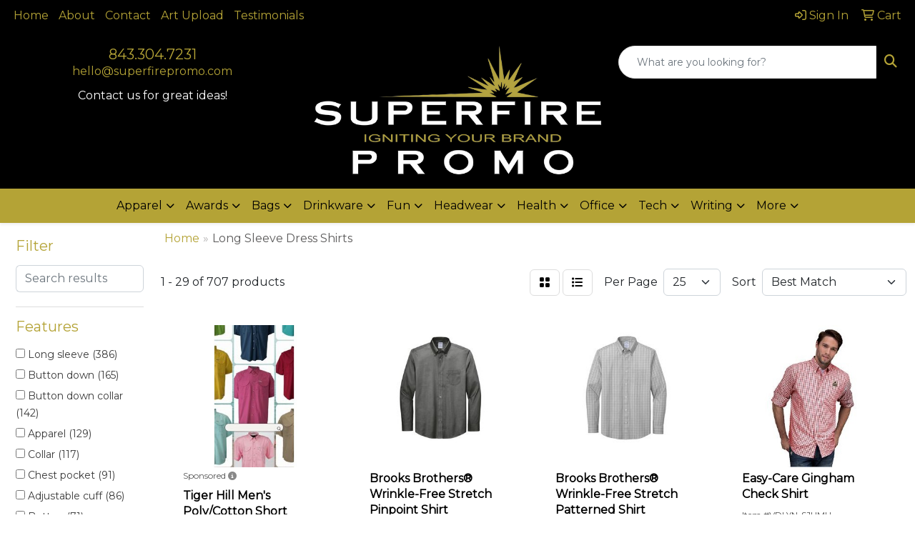

--- FILE ---
content_type: text/html
request_url: https://www.superfirepromo.com/ws/ws.dll/StartSrch?UID=263224&WENavID=20476103
body_size: 14057
content:
<!DOCTYPE html>
<html lang="en"><head>
<meta charset="utf-8">
<meta http-equiv="X-UA-Compatible" content="IE=edge">
<meta name="viewport" content="width=device-width, initial-scale=1">
<!-- The above 3 meta tags *must* come first in the head; any other head content must come *after* these tags -->


<link href="/distsite/styles/8/css/bootstrap.min.css" rel="stylesheet" />
<link href="https://fonts.googleapis.com/css?family=Open+Sans:400,600|Oswald:400,600" rel="stylesheet">
<link href="/distsite/styles/8/css/owl.carousel.min.css" rel="stylesheet">
<link href="/distsite/styles/8/css/nouislider.css" rel="stylesheet">
<!--<link href="/distsite/styles/8/css/menu.css" rel="stylesheet"/>-->
<link href="/distsite/styles/8/css/flexslider.css" rel="stylesheet">
<link href="/distsite/styles/8/css/all.min.css" rel="stylesheet">
<link href="/distsite/styles/8/css/slick/slick.css" rel="stylesheet"/>
<link href="/distsite/styles/8/css/lightbox/lightbox.css" rel="stylesheet"  />
<link href="/distsite/styles/8/css/yamm.css" rel="stylesheet" />
<!-- Custom styles for this theme -->
<link href="/we/we.dll/StyleSheet?UN=263224&Type=WETheme&TS=C45242.4440162037" rel="stylesheet">
<!-- Custom styles for this theme -->
<link href="/we/we.dll/StyleSheet?UN=263224&Type=WETheme-PS&TS=C45242.4440162037" rel="stylesheet">


<!-- HTML5 shim and Respond.js for IE8 support of HTML5 elements and media queries -->
<!--[if lt IE 9]>
      <script src="https://oss.maxcdn.com/html5shiv/3.7.3/html5shiv.min.js"></script>
      <script src="https://oss.maxcdn.com/respond/1.4.2/respond.min.js"></script>
    <![endif]-->

</head>

<body style="background:#fff;">


  <!-- Slide-Out Menu -->
  <div id="filter-menu" class="filter-menu">
    <button id="close-menu" class="btn-close"></button>
    <div class="menu-content">
      
<aside class="filter-sidebar">



<div class="filter-section first">
	<h2>Filter</h2>
	 <div class="input-group mb-3">
	 <input type="text" style="border-right:0;" placeholder="Search results" class="form-control text-search-within-results" name="SearchWithinResults" value="" maxlength="100" onkeyup="HandleTextFilter(event);">
	  <label class="input-group-text" style="background-color:#fff;"><a  style="display:none;" href="javascript:void(0);" class="remove-filter" data-toggle="tooltip" title="Clear" onclick="ClearTextFilter();"><i class="far fa-times" aria-hidden="true"></i> <span class="fa-sr-only">x</span></a></label>
	</div>
</div>

<a href="javascript:void(0);" class="clear-filters"  style="display:none;" onclick="ClearDrillDown();">Clear all filters</a>

<div class="filter-section"  style="display:none;">
	<h2>Categories</h2>

	<div class="filter-list">

	 

		<!-- wrapper for more filters -->
        <div class="show-filter">

		</div><!-- showfilters -->

	</div>

		<a href="#" class="show-more"  style="display:none;" >Show more</a>
</div>


<div class="filter-section" >
	<h2>Features</h2>

		<div class="filter-list">

	  		<div class="checkbox"><label><input class="filtercheckbox" type="checkbox" name="2|Long sleeve" ><span> Long sleeve (386)</span></label></div><div class="checkbox"><label><input class="filtercheckbox" type="checkbox" name="2|Button down" ><span> Button down (165)</span></label></div><div class="checkbox"><label><input class="filtercheckbox" type="checkbox" name="2|Button down collar" ><span> Button down collar (142)</span></label></div><div class="checkbox"><label><input class="filtercheckbox" type="checkbox" name="2|Apparel" ><span> Apparel (129)</span></label></div><div class="checkbox"><label><input class="filtercheckbox" type="checkbox" name="2|Collar" ><span> Collar (117)</span></label></div><div class="checkbox"><label><input class="filtercheckbox" type="checkbox" name="2|Chest pocket" ><span> Chest pocket (91)</span></label></div><div class="checkbox"><label><input class="filtercheckbox" type="checkbox" name="2|Adjustable cuff" ><span> Adjustable cuff (86)</span></label></div><div class="checkbox"><label><input class="filtercheckbox" type="checkbox" name="2|Button" ><span> Button (71)</span></label></div><div class="checkbox"><label><input class="filtercheckbox" type="checkbox" name="2|Wrinkle resistant" ><span> Wrinkle resistant (69)</span></label></div><div class="checkbox"><label><input class="filtercheckbox" type="checkbox" name="2|Shirt" ><span> Shirt (67)</span></label></div><div class="show-filter"><div class="checkbox"><label><input class="filtercheckbox" type="checkbox" name="2|Button front" ><span> Button front (66)</span></label></div><div class="checkbox"><label><input class="filtercheckbox" type="checkbox" name="2|Left chest pocket" ><span> Left chest pocket (64)</span></label></div><div class="checkbox"><label><input class="filtercheckbox" type="checkbox" name="2|Cotton" ><span> Cotton (61)</span></label></div><div class="checkbox"><label><input class="filtercheckbox" type="checkbox" name="2|Mens" ><span> Mens (59)</span></label></div><div class="checkbox"><label><input class="filtercheckbox" type="checkbox" name="2|Business" ><span> Business (58)</span></label></div><div class="checkbox"><label><input class="filtercheckbox" type="checkbox" name="2|Polyester" ><span> Polyester (57)</span></label></div><div class="checkbox"><label><input class="filtercheckbox" type="checkbox" name="2|Breathable" ><span> Breathable (49)</span></label></div><div class="checkbox"><label><input class="filtercheckbox" type="checkbox" name="2|Lightweight" ><span> Lightweight (45)</span></label></div><div class="checkbox"><label><input class="filtercheckbox" type="checkbox" name="2|Attire" ><span> Attire (44)</span></label></div><div class="checkbox"><label><input class="filtercheckbox" type="checkbox" name="2|Button-down collar" ><span> Button-down collar (44)</span></label></div><div class="checkbox"><label><input class="filtercheckbox" type="checkbox" name="2|Casual" ><span> Casual (44)</span></label></div><div class="checkbox"><label><input class="filtercheckbox" type="checkbox" name="2|Blank" ><span> Blank (40)</span></label></div><div class="checkbox"><label><input class="filtercheckbox" type="checkbox" name="2|Button-down" ><span> Button-down (39)</span></label></div><div class="checkbox"><label><input class="filtercheckbox" type="checkbox" name="2|Dress" ><span> Dress (38)</span></label></div><div class="checkbox"><label><input class="filtercheckbox" type="checkbox" name="2|Dress shirt" ><span> Dress shirt (37)</span></label></div><div class="checkbox"><label><input class="filtercheckbox" type="checkbox" name="2|Flame resistant" ><span> Flame resistant (37)</span></label></div><div class="checkbox"><label><input class="filtercheckbox" type="checkbox" name="2|Button down front" ><span> Button down front (36)</span></label></div><div class="checkbox"><label><input class="filtercheckbox" type="checkbox" name="2|12% nylon" ><span> 12% nylon (33)</span></label></div><div class="checkbox"><label><input class="filtercheckbox" type="checkbox" name="2|88% cotton" ><span> 88% cotton (33)</span></label></div><div class="checkbox"><label><input class="filtercheckbox" type="checkbox" name="2|Short sleeve" ><span> Short sleeve (32)</span></label></div><div class="checkbox"><label><input class="filtercheckbox" type="checkbox" name="2|Moisture wicking" ><span> Moisture wicking (31)</span></label></div><div class="checkbox"><label><input class="filtercheckbox" type="checkbox" name="2|Easy care" ><span> Easy care (30)</span></label></div><div class="checkbox"><label><input class="filtercheckbox" type="checkbox" name="2|Men's" ><span> Men's (29)</span></label></div><div class="checkbox"><label><input class="filtercheckbox" type="checkbox" name="2|Button cuff" ><span> Button cuff (28)</span></label></div><div class="checkbox"><label><input class="filtercheckbox" type="checkbox" name="2|Clothing" ><span> Clothing (28)</span></label></div><div class="checkbox"><label><input class="filtercheckbox" type="checkbox" name="2|Pocket" ><span> Pocket (28)</span></label></div><div class="checkbox"><label><input class="filtercheckbox" type="checkbox" name="2|Soft" ><span> Soft (28)</span></label></div><div class="checkbox"><label><input class="filtercheckbox" type="checkbox" name="2|Work shirt" ><span> Work shirt (28)</span></label></div><div class="checkbox"><label><input class="filtercheckbox" type="checkbox" name="2|Garment" ><span> Garment (27)</span></label></div><div class="checkbox"><label><input class="filtercheckbox" type="checkbox" name="2|Lady" ><span> Lady (27)</span></label></div><div class="checkbox"><label><input class="filtercheckbox" type="checkbox" name="2|Adult" ><span> Adult (26)</span></label></div><div class="checkbox"><label><input class="filtercheckbox" type="checkbox" name="2|Stretch" ><span> Stretch (26)</span></label></div><div class="checkbox"><label><input class="filtercheckbox" type="checkbox" name="2|Women" ><span> Women (26)</span></label></div><div class="checkbox"><label><input class="filtercheckbox" type="checkbox" name="2|Clothes" ><span> Clothes (25)</span></label></div><div class="checkbox"><label><input class="filtercheckbox" type="checkbox" name="2|Cuffs" ><span> Cuffs (25)</span></label></div><div class="checkbox"><label><input class="filtercheckbox" type="checkbox" name="2|65% polyester" ><span> 65% polyester (24)</span></label></div><div class="checkbox"><label><input class="filtercheckbox" type="checkbox" name="2|Outdoor" ><span> Outdoor (24)</span></label></div><div class="checkbox"><label><input class="filtercheckbox" type="checkbox" name="2|Work" ><span> Work (24)</span></label></div><div class="checkbox"><label><input class="filtercheckbox" type="checkbox" name="2|40% polyester" ><span> 40% polyester (23)</span></label></div><div class="checkbox"><label><input class="filtercheckbox" type="checkbox" name="2|Full cut" ><span> Full cut (23)</span></label></div></div>

			<!-- wrapper for more filters -->
			<div class="show-filter">

			</div><!-- showfilters -->
 		</div>
		<a href="#" class="show-more"  >Show more</a>


</div>


<div class="filter-section" >
	<h2>Colors</h2>

		<div class="filter-list">

		  	<div class="checkbox"><label><input class="filtercheckbox" type="checkbox" name="1|White" ><span> White (279)</span></label></div><div class="checkbox"><label><input class="filtercheckbox" type="checkbox" name="1|Black" ><span> Black (238)</span></label></div><div class="checkbox"><label><input class="filtercheckbox" type="checkbox" name="1|Navy blue" ><span> Navy blue (160)</span></label></div><div class="checkbox"><label><input class="filtercheckbox" type="checkbox" name="1|Light blue" ><span> Light blue (111)</span></label></div><div class="checkbox"><label><input class="filtercheckbox" type="checkbox" name="1|Red" ><span> Red (102)</span></label></div><div class="checkbox"><label><input class="filtercheckbox" type="checkbox" name="1|Gray" ><span> Gray (98)</span></label></div><div class="checkbox"><label><input class="filtercheckbox" type="checkbox" name="1|Blue" ><span> Blue (86)</span></label></div><div class="checkbox"><label><input class="filtercheckbox" type="checkbox" name="1|Royal blue" ><span> Royal blue (56)</span></label></div><div class="checkbox"><label><input class="filtercheckbox" type="checkbox" name="1|French blue" ><span> French blue (54)</span></label></div><div class="checkbox"><label><input class="filtercheckbox" type="checkbox" name="1|Pink" ><span> Pink (52)</span></label></div><div class="show-filter"><div class="checkbox"><label><input class="filtercheckbox" type="checkbox" name="1|Green" ><span> Green (44)</span></label></div><div class="checkbox"><label><input class="filtercheckbox" type="checkbox" name="1|Yellow" ><span> Yellow (44)</span></label></div><div class="checkbox"><label><input class="filtercheckbox" type="checkbox" name="1|Purple" ><span> Purple (40)</span></label></div><div class="checkbox"><label><input class="filtercheckbox" type="checkbox" name="1|Burgundy red" ><span> Burgundy red (37)</span></label></div><div class="checkbox"><label><input class="filtercheckbox" type="checkbox" name="1|Khaki beige" ><span> Khaki beige (32)</span></label></div><div class="checkbox"><label><input class="filtercheckbox" type="checkbox" name="1|Charcoal gray" ><span> Charcoal gray (28)</span></label></div><div class="checkbox"><label><input class="filtercheckbox" type="checkbox" name="1|Khaki tan" ><span> Khaki tan (28)</span></label></div><div class="checkbox"><label><input class="filtercheckbox" type="checkbox" name="1|Orange" ><span> Orange (28)</span></label></div><div class="checkbox"><label><input class="filtercheckbox" type="checkbox" name="1|Brown" ><span> Brown (25)</span></label></div><div class="checkbox"><label><input class="filtercheckbox" type="checkbox" name="1|Tan" ><span> Tan (23)</span></label></div><div class="checkbox"><label><input class="filtercheckbox" type="checkbox" name="1|Dark blue" ><span> Dark blue (19)</span></label></div><div class="checkbox"><label><input class="filtercheckbox" type="checkbox" name="1|Graphite gray" ><span> Graphite gray (19)</span></label></div><div class="checkbox"><label><input class="filtercheckbox" type="checkbox" name="1|Dark green" ><span> Dark green (18)</span></label></div><div class="checkbox"><label><input class="filtercheckbox" type="checkbox" name="1|Deep black" ><span> Deep black (18)</span></label></div><div class="checkbox"><label><input class="filtercheckbox" type="checkbox" name="1|Hunter green" ><span> Hunter green (18)</span></label></div><div class="checkbox"><label><input class="filtercheckbox" type="checkbox" name="1|Stone beige" ><span> Stone beige (18)</span></label></div><div class="checkbox"><label><input class="filtercheckbox" type="checkbox" name="1|Navy" ><span> Navy (17)</span></label></div><div class="checkbox"><label><input class="filtercheckbox" type="checkbox" name="1|Sky blue" ><span> Sky blue (17)</span></label></div><div class="checkbox"><label><input class="filtercheckbox" type="checkbox" name="1|Ultramarine blue" ><span> Ultramarine blue (17)</span></label></div><div class="checkbox"><label><input class="filtercheckbox" type="checkbox" name="1|Khaki" ><span> Khaki (16)</span></label></div><div class="checkbox"><label><input class="filtercheckbox" type="checkbox" name="1|Burnt orange" ><span> Burnt orange (15)</span></label></div><div class="checkbox"><label><input class="filtercheckbox" type="checkbox" name="1|Faded blue" ><span> Faded blue (15)</span></label></div><div class="checkbox"><label><input class="filtercheckbox" type="checkbox" name="1|Gusty gray" ><span> Gusty gray (15)</span></label></div><div class="checkbox"><label><input class="filtercheckbox" type="checkbox" name="1|Teal green" ><span> Teal green (15)</span></label></div><div class="checkbox"><label><input class="filtercheckbox" type="checkbox" name="1|Cobalt blue" ><span> Cobalt blue (14)</span></label></div><div class="checkbox"><label><input class="filtercheckbox" type="checkbox" name="1|Light gray" ><span> Light gray (14)</span></label></div><div class="checkbox"><label><input class="filtercheckbox" type="checkbox" name="1|Wine red" ><span> Wine red (14)</span></label></div><div class="checkbox"><label><input class="filtercheckbox" type="checkbox" name="1|Beige" ><span> Beige (13)</span></label></div><div class="checkbox"><label><input class="filtercheckbox" type="checkbox" name="1|Dark gray" ><span> Dark gray (13)</span></label></div><div class="checkbox"><label><input class="filtercheckbox" type="checkbox" name="1|Maize yellow" ><span> Maize yellow (13)</span></label></div><div class="checkbox"><label><input class="filtercheckbox" type="checkbox" name="1|Strong blue" ><span> Strong blue (13)</span></label></div><div class="checkbox"><label><input class="filtercheckbox" type="checkbox" name="1|Various" ><span> Various (13)</span></label></div><div class="checkbox"><label><input class="filtercheckbox" type="checkbox" name="1|Oxford blue" ><span> Oxford blue (12)</span></label></div><div class="checkbox"><label><input class="filtercheckbox" type="checkbox" name="1|Deep blue" ><span> Deep blue (11)</span></label></div><div class="checkbox"><label><input class="filtercheckbox" type="checkbox" name="1|Ink blue" ><span> Ink blue (11)</span></label></div><div class="checkbox"><label><input class="filtercheckbox" type="checkbox" name="1|Light pink" ><span> Light pink (11)</span></label></div><div class="checkbox"><label><input class="filtercheckbox" type="checkbox" name="1|Rich red" ><span> Rich red (11)</span></label></div><div class="checkbox"><label><input class="filtercheckbox" type="checkbox" name="1|True navy blue" ><span> True navy blue (11)</span></label></div><div class="checkbox"><label><input class="filtercheckbox" type="checkbox" name="1|Chambray blue" ><span> Chambray blue (10)</span></label></div><div class="checkbox"><label><input class="filtercheckbox" type="checkbox" name="1|Clover green" ><span> Clover green (10)</span></label></div></div>


			<!-- wrapper for more filters -->
			<div class="show-filter">

			</div><!-- showfilters -->

		  </div>

		<a href="#" class="show-more"  >Show more</a>
</div>


<div class="filter-section"  >
	<h2>Price Range</h2>
	<div class="filter-price-wrap">
		<div class="filter-price-inner">
			<div class="input-group">
				<span class="input-group-text input-group-text-white">$</span>
				<input type="text" class="form-control form-control-sm filter-min-prices" name="min-prices" value="" placeholder="Min" onkeyup="HandlePriceFilter(event);">
			</div>
			<div class="input-group">
				<span class="input-group-text input-group-text-white">$</span>
				<input type="text" class="form-control form-control-sm filter-max-prices" name="max-prices" value="" placeholder="Max" onkeyup="HandlePriceFilter(event);">
			</div>
		</div>
		<a href="javascript:void(0)" onclick="SetPriceFilter();" ><i class="fa-solid fa-chevron-right"></i></a>
	</div>
</div>

<div class="filter-section"   >
	<h2>Quantity</h2>
	<div class="filter-price-wrap mb-2">
		<input type="text" class="form-control form-control-sm filter-quantity" value="" placeholder="Qty" onkeyup="HandleQuantityFilter(event);">
		<a href="javascript:void(0)" onclick="SetQuantityFilter();"><i class="fa-solid fa-chevron-right"></i></a>
	</div>
</div>




	</aside>

    </div>
</div>




	<div class="container-fluid">
		<div class="row">

			<div class="col-md-3 col-lg-2">
        <div class="d-none d-md-block">
          <div id="desktop-filter">
            
<aside class="filter-sidebar">



<div class="filter-section first">
	<h2>Filter</h2>
	 <div class="input-group mb-3">
	 <input type="text" style="border-right:0;" placeholder="Search results" class="form-control text-search-within-results" name="SearchWithinResults" value="" maxlength="100" onkeyup="HandleTextFilter(event);">
	  <label class="input-group-text" style="background-color:#fff;"><a  style="display:none;" href="javascript:void(0);" class="remove-filter" data-toggle="tooltip" title="Clear" onclick="ClearTextFilter();"><i class="far fa-times" aria-hidden="true"></i> <span class="fa-sr-only">x</span></a></label>
	</div>
</div>

<a href="javascript:void(0);" class="clear-filters"  style="display:none;" onclick="ClearDrillDown();">Clear all filters</a>

<div class="filter-section"  style="display:none;">
	<h2>Categories</h2>

	<div class="filter-list">

	 

		<!-- wrapper for more filters -->
        <div class="show-filter">

		</div><!-- showfilters -->

	</div>

		<a href="#" class="show-more"  style="display:none;" >Show more</a>
</div>


<div class="filter-section" >
	<h2>Features</h2>

		<div class="filter-list">

	  		<div class="checkbox"><label><input class="filtercheckbox" type="checkbox" name="2|Long sleeve" ><span> Long sleeve (386)</span></label></div><div class="checkbox"><label><input class="filtercheckbox" type="checkbox" name="2|Button down" ><span> Button down (165)</span></label></div><div class="checkbox"><label><input class="filtercheckbox" type="checkbox" name="2|Button down collar" ><span> Button down collar (142)</span></label></div><div class="checkbox"><label><input class="filtercheckbox" type="checkbox" name="2|Apparel" ><span> Apparel (129)</span></label></div><div class="checkbox"><label><input class="filtercheckbox" type="checkbox" name="2|Collar" ><span> Collar (117)</span></label></div><div class="checkbox"><label><input class="filtercheckbox" type="checkbox" name="2|Chest pocket" ><span> Chest pocket (91)</span></label></div><div class="checkbox"><label><input class="filtercheckbox" type="checkbox" name="2|Adjustable cuff" ><span> Adjustable cuff (86)</span></label></div><div class="checkbox"><label><input class="filtercheckbox" type="checkbox" name="2|Button" ><span> Button (71)</span></label></div><div class="checkbox"><label><input class="filtercheckbox" type="checkbox" name="2|Wrinkle resistant" ><span> Wrinkle resistant (69)</span></label></div><div class="checkbox"><label><input class="filtercheckbox" type="checkbox" name="2|Shirt" ><span> Shirt (67)</span></label></div><div class="show-filter"><div class="checkbox"><label><input class="filtercheckbox" type="checkbox" name="2|Button front" ><span> Button front (66)</span></label></div><div class="checkbox"><label><input class="filtercheckbox" type="checkbox" name="2|Left chest pocket" ><span> Left chest pocket (64)</span></label></div><div class="checkbox"><label><input class="filtercheckbox" type="checkbox" name="2|Cotton" ><span> Cotton (61)</span></label></div><div class="checkbox"><label><input class="filtercheckbox" type="checkbox" name="2|Mens" ><span> Mens (59)</span></label></div><div class="checkbox"><label><input class="filtercheckbox" type="checkbox" name="2|Business" ><span> Business (58)</span></label></div><div class="checkbox"><label><input class="filtercheckbox" type="checkbox" name="2|Polyester" ><span> Polyester (57)</span></label></div><div class="checkbox"><label><input class="filtercheckbox" type="checkbox" name="2|Breathable" ><span> Breathable (49)</span></label></div><div class="checkbox"><label><input class="filtercheckbox" type="checkbox" name="2|Lightweight" ><span> Lightweight (45)</span></label></div><div class="checkbox"><label><input class="filtercheckbox" type="checkbox" name="2|Attire" ><span> Attire (44)</span></label></div><div class="checkbox"><label><input class="filtercheckbox" type="checkbox" name="2|Button-down collar" ><span> Button-down collar (44)</span></label></div><div class="checkbox"><label><input class="filtercheckbox" type="checkbox" name="2|Casual" ><span> Casual (44)</span></label></div><div class="checkbox"><label><input class="filtercheckbox" type="checkbox" name="2|Blank" ><span> Blank (40)</span></label></div><div class="checkbox"><label><input class="filtercheckbox" type="checkbox" name="2|Button-down" ><span> Button-down (39)</span></label></div><div class="checkbox"><label><input class="filtercheckbox" type="checkbox" name="2|Dress" ><span> Dress (38)</span></label></div><div class="checkbox"><label><input class="filtercheckbox" type="checkbox" name="2|Dress shirt" ><span> Dress shirt (37)</span></label></div><div class="checkbox"><label><input class="filtercheckbox" type="checkbox" name="2|Flame resistant" ><span> Flame resistant (37)</span></label></div><div class="checkbox"><label><input class="filtercheckbox" type="checkbox" name="2|Button down front" ><span> Button down front (36)</span></label></div><div class="checkbox"><label><input class="filtercheckbox" type="checkbox" name="2|12% nylon" ><span> 12% nylon (33)</span></label></div><div class="checkbox"><label><input class="filtercheckbox" type="checkbox" name="2|88% cotton" ><span> 88% cotton (33)</span></label></div><div class="checkbox"><label><input class="filtercheckbox" type="checkbox" name="2|Short sleeve" ><span> Short sleeve (32)</span></label></div><div class="checkbox"><label><input class="filtercheckbox" type="checkbox" name="2|Moisture wicking" ><span> Moisture wicking (31)</span></label></div><div class="checkbox"><label><input class="filtercheckbox" type="checkbox" name="2|Easy care" ><span> Easy care (30)</span></label></div><div class="checkbox"><label><input class="filtercheckbox" type="checkbox" name="2|Men's" ><span> Men's (29)</span></label></div><div class="checkbox"><label><input class="filtercheckbox" type="checkbox" name="2|Button cuff" ><span> Button cuff (28)</span></label></div><div class="checkbox"><label><input class="filtercheckbox" type="checkbox" name="2|Clothing" ><span> Clothing (28)</span></label></div><div class="checkbox"><label><input class="filtercheckbox" type="checkbox" name="2|Pocket" ><span> Pocket (28)</span></label></div><div class="checkbox"><label><input class="filtercheckbox" type="checkbox" name="2|Soft" ><span> Soft (28)</span></label></div><div class="checkbox"><label><input class="filtercheckbox" type="checkbox" name="2|Work shirt" ><span> Work shirt (28)</span></label></div><div class="checkbox"><label><input class="filtercheckbox" type="checkbox" name="2|Garment" ><span> Garment (27)</span></label></div><div class="checkbox"><label><input class="filtercheckbox" type="checkbox" name="2|Lady" ><span> Lady (27)</span></label></div><div class="checkbox"><label><input class="filtercheckbox" type="checkbox" name="2|Adult" ><span> Adult (26)</span></label></div><div class="checkbox"><label><input class="filtercheckbox" type="checkbox" name="2|Stretch" ><span> Stretch (26)</span></label></div><div class="checkbox"><label><input class="filtercheckbox" type="checkbox" name="2|Women" ><span> Women (26)</span></label></div><div class="checkbox"><label><input class="filtercheckbox" type="checkbox" name="2|Clothes" ><span> Clothes (25)</span></label></div><div class="checkbox"><label><input class="filtercheckbox" type="checkbox" name="2|Cuffs" ><span> Cuffs (25)</span></label></div><div class="checkbox"><label><input class="filtercheckbox" type="checkbox" name="2|65% polyester" ><span> 65% polyester (24)</span></label></div><div class="checkbox"><label><input class="filtercheckbox" type="checkbox" name="2|Outdoor" ><span> Outdoor (24)</span></label></div><div class="checkbox"><label><input class="filtercheckbox" type="checkbox" name="2|Work" ><span> Work (24)</span></label></div><div class="checkbox"><label><input class="filtercheckbox" type="checkbox" name="2|40% polyester" ><span> 40% polyester (23)</span></label></div><div class="checkbox"><label><input class="filtercheckbox" type="checkbox" name="2|Full cut" ><span> Full cut (23)</span></label></div></div>

			<!-- wrapper for more filters -->
			<div class="show-filter">

			</div><!-- showfilters -->
 		</div>
		<a href="#" class="show-more"  >Show more</a>


</div>


<div class="filter-section" >
	<h2>Colors</h2>

		<div class="filter-list">

		  	<div class="checkbox"><label><input class="filtercheckbox" type="checkbox" name="1|White" ><span> White (279)</span></label></div><div class="checkbox"><label><input class="filtercheckbox" type="checkbox" name="1|Black" ><span> Black (238)</span></label></div><div class="checkbox"><label><input class="filtercheckbox" type="checkbox" name="1|Navy blue" ><span> Navy blue (160)</span></label></div><div class="checkbox"><label><input class="filtercheckbox" type="checkbox" name="1|Light blue" ><span> Light blue (111)</span></label></div><div class="checkbox"><label><input class="filtercheckbox" type="checkbox" name="1|Red" ><span> Red (102)</span></label></div><div class="checkbox"><label><input class="filtercheckbox" type="checkbox" name="1|Gray" ><span> Gray (98)</span></label></div><div class="checkbox"><label><input class="filtercheckbox" type="checkbox" name="1|Blue" ><span> Blue (86)</span></label></div><div class="checkbox"><label><input class="filtercheckbox" type="checkbox" name="1|Royal blue" ><span> Royal blue (56)</span></label></div><div class="checkbox"><label><input class="filtercheckbox" type="checkbox" name="1|French blue" ><span> French blue (54)</span></label></div><div class="checkbox"><label><input class="filtercheckbox" type="checkbox" name="1|Pink" ><span> Pink (52)</span></label></div><div class="show-filter"><div class="checkbox"><label><input class="filtercheckbox" type="checkbox" name="1|Green" ><span> Green (44)</span></label></div><div class="checkbox"><label><input class="filtercheckbox" type="checkbox" name="1|Yellow" ><span> Yellow (44)</span></label></div><div class="checkbox"><label><input class="filtercheckbox" type="checkbox" name="1|Purple" ><span> Purple (40)</span></label></div><div class="checkbox"><label><input class="filtercheckbox" type="checkbox" name="1|Burgundy red" ><span> Burgundy red (37)</span></label></div><div class="checkbox"><label><input class="filtercheckbox" type="checkbox" name="1|Khaki beige" ><span> Khaki beige (32)</span></label></div><div class="checkbox"><label><input class="filtercheckbox" type="checkbox" name="1|Charcoal gray" ><span> Charcoal gray (28)</span></label></div><div class="checkbox"><label><input class="filtercheckbox" type="checkbox" name="1|Khaki tan" ><span> Khaki tan (28)</span></label></div><div class="checkbox"><label><input class="filtercheckbox" type="checkbox" name="1|Orange" ><span> Orange (28)</span></label></div><div class="checkbox"><label><input class="filtercheckbox" type="checkbox" name="1|Brown" ><span> Brown (25)</span></label></div><div class="checkbox"><label><input class="filtercheckbox" type="checkbox" name="1|Tan" ><span> Tan (23)</span></label></div><div class="checkbox"><label><input class="filtercheckbox" type="checkbox" name="1|Dark blue" ><span> Dark blue (19)</span></label></div><div class="checkbox"><label><input class="filtercheckbox" type="checkbox" name="1|Graphite gray" ><span> Graphite gray (19)</span></label></div><div class="checkbox"><label><input class="filtercheckbox" type="checkbox" name="1|Dark green" ><span> Dark green (18)</span></label></div><div class="checkbox"><label><input class="filtercheckbox" type="checkbox" name="1|Deep black" ><span> Deep black (18)</span></label></div><div class="checkbox"><label><input class="filtercheckbox" type="checkbox" name="1|Hunter green" ><span> Hunter green (18)</span></label></div><div class="checkbox"><label><input class="filtercheckbox" type="checkbox" name="1|Stone beige" ><span> Stone beige (18)</span></label></div><div class="checkbox"><label><input class="filtercheckbox" type="checkbox" name="1|Navy" ><span> Navy (17)</span></label></div><div class="checkbox"><label><input class="filtercheckbox" type="checkbox" name="1|Sky blue" ><span> Sky blue (17)</span></label></div><div class="checkbox"><label><input class="filtercheckbox" type="checkbox" name="1|Ultramarine blue" ><span> Ultramarine blue (17)</span></label></div><div class="checkbox"><label><input class="filtercheckbox" type="checkbox" name="1|Khaki" ><span> Khaki (16)</span></label></div><div class="checkbox"><label><input class="filtercheckbox" type="checkbox" name="1|Burnt orange" ><span> Burnt orange (15)</span></label></div><div class="checkbox"><label><input class="filtercheckbox" type="checkbox" name="1|Faded blue" ><span> Faded blue (15)</span></label></div><div class="checkbox"><label><input class="filtercheckbox" type="checkbox" name="1|Gusty gray" ><span> Gusty gray (15)</span></label></div><div class="checkbox"><label><input class="filtercheckbox" type="checkbox" name="1|Teal green" ><span> Teal green (15)</span></label></div><div class="checkbox"><label><input class="filtercheckbox" type="checkbox" name="1|Cobalt blue" ><span> Cobalt blue (14)</span></label></div><div class="checkbox"><label><input class="filtercheckbox" type="checkbox" name="1|Light gray" ><span> Light gray (14)</span></label></div><div class="checkbox"><label><input class="filtercheckbox" type="checkbox" name="1|Wine red" ><span> Wine red (14)</span></label></div><div class="checkbox"><label><input class="filtercheckbox" type="checkbox" name="1|Beige" ><span> Beige (13)</span></label></div><div class="checkbox"><label><input class="filtercheckbox" type="checkbox" name="1|Dark gray" ><span> Dark gray (13)</span></label></div><div class="checkbox"><label><input class="filtercheckbox" type="checkbox" name="1|Maize yellow" ><span> Maize yellow (13)</span></label></div><div class="checkbox"><label><input class="filtercheckbox" type="checkbox" name="1|Strong blue" ><span> Strong blue (13)</span></label></div><div class="checkbox"><label><input class="filtercheckbox" type="checkbox" name="1|Various" ><span> Various (13)</span></label></div><div class="checkbox"><label><input class="filtercheckbox" type="checkbox" name="1|Oxford blue" ><span> Oxford blue (12)</span></label></div><div class="checkbox"><label><input class="filtercheckbox" type="checkbox" name="1|Deep blue" ><span> Deep blue (11)</span></label></div><div class="checkbox"><label><input class="filtercheckbox" type="checkbox" name="1|Ink blue" ><span> Ink blue (11)</span></label></div><div class="checkbox"><label><input class="filtercheckbox" type="checkbox" name="1|Light pink" ><span> Light pink (11)</span></label></div><div class="checkbox"><label><input class="filtercheckbox" type="checkbox" name="1|Rich red" ><span> Rich red (11)</span></label></div><div class="checkbox"><label><input class="filtercheckbox" type="checkbox" name="1|True navy blue" ><span> True navy blue (11)</span></label></div><div class="checkbox"><label><input class="filtercheckbox" type="checkbox" name="1|Chambray blue" ><span> Chambray blue (10)</span></label></div><div class="checkbox"><label><input class="filtercheckbox" type="checkbox" name="1|Clover green" ><span> Clover green (10)</span></label></div></div>


			<!-- wrapper for more filters -->
			<div class="show-filter">

			</div><!-- showfilters -->

		  </div>

		<a href="#" class="show-more"  >Show more</a>
</div>


<div class="filter-section"  >
	<h2>Price Range</h2>
	<div class="filter-price-wrap">
		<div class="filter-price-inner">
			<div class="input-group">
				<span class="input-group-text input-group-text-white">$</span>
				<input type="text" class="form-control form-control-sm filter-min-prices" name="min-prices" value="" placeholder="Min" onkeyup="HandlePriceFilter(event);">
			</div>
			<div class="input-group">
				<span class="input-group-text input-group-text-white">$</span>
				<input type="text" class="form-control form-control-sm filter-max-prices" name="max-prices" value="" placeholder="Max" onkeyup="HandlePriceFilter(event);">
			</div>
		</div>
		<a href="javascript:void(0)" onclick="SetPriceFilter();" ><i class="fa-solid fa-chevron-right"></i></a>
	</div>
</div>

<div class="filter-section"   >
	<h2>Quantity</h2>
	<div class="filter-price-wrap mb-2">
		<input type="text" class="form-control form-control-sm filter-quantity" value="" placeholder="Qty" onkeyup="HandleQuantityFilter(event);">
		<a href="javascript:void(0)" onclick="SetQuantityFilter();"><i class="fa-solid fa-chevron-right"></i></a>
	</div>
</div>




	</aside>

          </div>
        </div>
			</div>

			<div class="col-md-9 col-lg-10">
				

				<ol class="breadcrumb"  >
              		<li><a href="https://www.superfirepromo.com" target="_top">Home</a></li>
             	 	<li class="active">Long Sleeve Dress Shirts</li>
            	</ol>




				<div id="product-list-controls">

				
						<div class="d-flex align-items-center justify-content-between">
							<div class="d-none d-md-block me-3">
								1 - 29 of  707 <span class="d-none d-lg-inline">products</span>
							</div>
					  
						  <!-- Right Aligned Controls -->
						  <div class="product-controls-right d-flex align-items-center">
       
              <button id="show-filter-button" class="btn btn-control d-block d-md-none"><i class="fa-solid fa-filter" aria-hidden="true"></i></button>

							
							<span class="me-3">
								<a href="/ws/ws.dll/StartSrch?UID=263224&WENavID=20476103&View=T&ST=260118121552967193900264673" class="btn btn-control grid" title="Change to Grid View"><i class="fa-solid fa-grid-2" aria-hidden="true"></i>  <span class="fa-sr-only">Grid</span></a>
								<a href="/ws/ws.dll/StartSrch?UID=263224&WENavID=20476103&View=L&ST=260118121552967193900264673" class="btn btn-control" title="Change to List View"><i class="fa-solid fa-list"></i> <span class="fa-sr-only">List</span></a>
							</span>
							
					  
							<!-- Number of Items Per Page -->
							<div class="me-2 d-none d-lg-block">
								<label>Per Page</label>
							</div>
							<div class="me-3 d-none d-md-block">
								<select class="form-select notranslate" onchange="GoToNewURL(this);" aria-label="Items per page">
									<option value="/ws/ws.dll/StartSrch?UID=263224&WENavID=20476103&ST=260118121552967193900264673&PPP=10" >10</option><option value="/ws/ws.dll/StartSrch?UID=263224&WENavID=20476103&ST=260118121552967193900264673&PPP=25" selected>25</option><option value="/ws/ws.dll/StartSrch?UID=263224&WENavID=20476103&ST=260118121552967193900264673&PPP=50" >50</option><option value="/ws/ws.dll/StartSrch?UID=263224&WENavID=20476103&ST=260118121552967193900264673&PPP=100" >100</option><option value="/ws/ws.dll/StartSrch?UID=263224&WENavID=20476103&ST=260118121552967193900264673&PPP=250" >250</option>
								
								</select>
							</div>
					  
							<!-- Sort By -->
							<div class="d-none d-lg-block me-2">
								<label>Sort</label>
							</div>
							<div>
								<select class="form-select" onchange="GoToNewURL(this);">
									<option value="/ws/ws.dll/StartSrch?UID=263224&WENavID=20476103&Sort=0" selected>Best Match</option><option value="/ws/ws.dll/StartSrch?UID=263224&WENavID=20476103&Sort=3">Most Popular</option><option value="/ws/ws.dll/StartSrch?UID=263224&WENavID=20476103&Sort=1">Price (Low to High)</option><option value="/ws/ws.dll/StartSrch?UID=263224&WENavID=20476103&Sort=2">Price (High to Low)</option>
								 </select>
							</div>
						  </div>
						</div>

			  </div>

				<!-- Product Results List -->
				<ul class="thumbnail-list"><li>
 <a href="https://www.superfirepromo.com/p/SDSYQ-SNPJQ/tiger-hill-mens-polycotton-short-sleeve-fishing-shirt" target="_parent" alt="Tiger Hill Men's Poly/Cotton Short Sleeve Fishing Shirt" data-adid="51693|5888672" onclick="PostAdStatToService(935888672,1);">
 <div class="pr-list-grid">
		<img class="img-responsive" src="/ws/ws.dll/QPic?SN=51693&P=935888672&I=0&PX=300" alt="Tiger Hill Men's Poly/Cotton Short Sleeve Fishing Shirt">
		<p class="pr-list-sponsored">Sponsored <span data-bs-toggle="tooltip" data-container="body" data-bs-placement="top" title="You're seeing this ad based on the product's relevance to your search query."><i class="fa fa-info-circle" aria-hidden="true"></i></span></p>
		<p class="pr-name">Tiger Hill Men's Poly/Cotton Short Sleeve Fishing Shirt</p>
		<div class="pr-meta-row">
			<div class="product-reviews"  style="display:none;">
				<div class="rating-stars">
				<i class="fa-solid fa-star-sharp" aria-hidden="true"></i><i class="fa-solid fa-star-sharp" aria-hidden="true"></i><i class="fa-solid fa-star-sharp" aria-hidden="true"></i><i class="fa-solid fa-star-sharp" aria-hidden="true"></i><i class="fa-solid fa-star-sharp" aria-hidden="true"></i>
				</div>
				<span class="rating-count">(0)</span>
			</div>
			
		</div>
		<p class="pr-number"  ><span class="notranslate">Item #SDSYQ-SNPJQ</span></p>
		<p class="pr-price"  ></p>
 </div>
 </a>
</li>
<a name="1" href="#" alt="Item 1"></a>
<li>
 <a href="https://www.superfirepromo.com/p/SJBTM-WCVXX/brooks-brothers-wrinkle-free-stretch-pinpoint-shirt" target="_parent" alt="Brooks Brothers® Wrinkle-Free Stretch Pinpoint Shirt">
 <div class="pr-list-grid">
		<img class="img-responsive" src="/ws/ws.dll/QPic?SN=50042&P=507128239&I=0&PX=300" alt="Brooks Brothers® Wrinkle-Free Stretch Pinpoint Shirt">
		<p class="pr-name">Brooks Brothers® Wrinkle-Free Stretch Pinpoint Shirt</p>
		<div class="pr-meta-row">
			<div class="product-reviews"  style="display:none;">
				<div class="rating-stars">
				<i class="fa-solid fa-star-sharp" aria-hidden="true"></i><i class="fa-solid fa-star-sharp" aria-hidden="true"></i><i class="fa-solid fa-star-sharp" aria-hidden="true"></i><i class="fa-solid fa-star-sharp" aria-hidden="true"></i><i class="fa-solid fa-star-sharp" aria-hidden="true"></i>
				</div>
				<span class="rating-count">(0)</span>
			</div>
			
		</div>
		<p class="pr-number"  ><span class="notranslate">Item #SJBTM-WCVXX</span></p>
		<p class="pr-price"  ><span class="notranslate">$71.53</span> - <span class="notranslate">$78.20</span></p>
 </div>
 </a>
</li>
<a name="2" href="#" alt="Item 2"></a>
<li>
 <a href="https://www.superfirepromo.com/p/SWWBN-WKPSQ/brooks-brothers-wrinkle-free-stretch-patterned-shirt" target="_parent" alt="Brooks Brothers® Wrinkle-Free Stretch Patterned Shirt">
 <div class="pr-list-grid">
		<img class="img-responsive" src="/ws/ws.dll/QPic?SN=50042&P=107128332&I=0&PX=300" alt="Brooks Brothers® Wrinkle-Free Stretch Patterned Shirt">
		<p class="pr-name">Brooks Brothers® Wrinkle-Free Stretch Patterned Shirt</p>
		<div class="pr-meta-row">
			<div class="product-reviews"  style="display:none;">
				<div class="rating-stars">
				<i class="fa-solid fa-star-sharp" aria-hidden="true"></i><i class="fa-solid fa-star-sharp" aria-hidden="true"></i><i class="fa-solid fa-star-sharp" aria-hidden="true"></i><i class="fa-solid fa-star-sharp" aria-hidden="true"></i><i class="fa-solid fa-star-sharp" aria-hidden="true"></i>
				</div>
				<span class="rating-count">(0)</span>
			</div>
			
		</div>
		<p class="pr-number"  ><span class="notranslate">Item #SWWBN-WKPSQ</span></p>
		<p class="pr-price"  ><span class="notranslate">$77.13</span> - <span class="notranslate">$83.80</span></p>
 </div>
 </a>
</li>
<a name="3" href="#" alt="Item 3"></a>
<li>
 <a href="https://www.superfirepromo.com/p/VDLYN-SJHMU/easy-care-gingham-check-shirt" target="_parent" alt="Easy-Care Gingham Check Shirt">
 <div class="pr-list-grid">
		<img class="img-responsive" src="/ws/ws.dll/QPic?SN=54200&P=554525376&I=0&PX=300" alt="Easy-Care Gingham Check Shirt">
		<p class="pr-name">Easy-Care Gingham Check Shirt</p>
		<div class="pr-meta-row">
			<div class="product-reviews"  style="display:none;">
				<div class="rating-stars">
				<i class="fa-solid fa-star-sharp" aria-hidden="true"></i><i class="fa-solid fa-star-sharp" aria-hidden="true"></i><i class="fa-solid fa-star-sharp" aria-hidden="true"></i><i class="fa-solid fa-star-sharp" aria-hidden="true"></i><i class="fa-solid fa-star-sharp" aria-hidden="true"></i>
				</div>
				<span class="rating-count">(0)</span>
			</div>
			
		</div>
		<p class="pr-number"  ><span class="notranslate">Item #VDLYN-SJHMU</span></p>
		<p class="pr-price"  ><span class="notranslate">$49.50</span> - <span class="notranslate">$56.50</span></p>
 </div>
 </a>
</li>
<a name="4" href="#" alt="Item 4"></a>
<li>
 <a href="https://www.superfirepromo.com/p/RPTBN-THRFS/womens-easy-care-gingham-check-shirt" target="_parent" alt="Women's Easy-Care Gingham Check Shirt">
 <div class="pr-list-grid">
		<img class="img-responsive" src="/ws/ws.dll/QPic?SN=54200&P=364969364&I=0&PX=300" alt="Women's Easy-Care Gingham Check Shirt">
		<p class="pr-name">Women's Easy-Care Gingham Check Shirt</p>
		<div class="pr-meta-row">
			<div class="product-reviews"  style="display:none;">
				<div class="rating-stars">
				<i class="fa-solid fa-star-sharp" aria-hidden="true"></i><i class="fa-solid fa-star-sharp" aria-hidden="true"></i><i class="fa-solid fa-star-sharp" aria-hidden="true"></i><i class="fa-solid fa-star-sharp" aria-hidden="true"></i><i class="fa-solid fa-star-sharp" aria-hidden="true"></i>
				</div>
				<span class="rating-count">(0)</span>
			</div>
			
		</div>
		<p class="pr-number"  ><span class="notranslate">Item #RPTBN-THRFS</span></p>
		<p class="pr-price"  ><span class="notranslate">$49.50</span> - <span class="notranslate">$56.50</span></p>
 </div>
 </a>
</li>
<a name="5" href="#" alt="Item 5"></a>
<li>
 <a href="https://www.superfirepromo.com/p/SDZPQ-URPBP/cutter--buck-stretch-oxford-stripe-mens-long-sleeve-dress-shirt" target="_parent" alt="Cutter &amp; Buck Stretch Oxford Stripe Mens Long Sleeve Dress Shirt">
 <div class="pr-list-grid">
		<img class="img-responsive" src="/ws/ws.dll/QPic?SN=65054&P=996288651&I=0&PX=300" alt="Cutter &amp; Buck Stretch Oxford Stripe Mens Long Sleeve Dress Shirt">
		<p class="pr-name">Cutter &amp; Buck Stretch Oxford Stripe Mens Long Sleeve Dress Shirt</p>
		<div class="pr-meta-row">
			<div class="product-reviews"  style="display:none;">
				<div class="rating-stars">
				<i class="fa-solid fa-star-sharp" aria-hidden="true"></i><i class="fa-solid fa-star-sharp" aria-hidden="true"></i><i class="fa-solid fa-star-sharp" aria-hidden="true"></i><i class="fa-solid fa-star-sharp" aria-hidden="true"></i><i class="fa-solid fa-star-sharp" aria-hidden="true"></i>
				</div>
				<span class="rating-count">(0)</span>
			</div>
			
		</div>
		<p class="pr-number"  ><span class="notranslate">Item #SDZPQ-URPBP</span></p>
		<p class="pr-price"  ><span class="notranslate">$100.00</span></p>
 </div>
 </a>
</li>
<a name="6" href="#" alt="Item 6"></a>
<li>
 <a href="https://www.superfirepromo.com/p/RSHKM-SDHKT/hudson-denim-shirt" target="_parent" alt="Hudson Denim Shirt">
 <div class="pr-list-grid">
		<img class="img-responsive" src="/ws/ws.dll/QPic?SN=54200&P=394969275&I=0&PX=300" alt="Hudson Denim Shirt">
		<p class="pr-name">Hudson Denim Shirt</p>
		<div class="pr-meta-row">
			<div class="product-reviews"  style="display:none;">
				<div class="rating-stars">
				<i class="fa-solid fa-star-sharp" aria-hidden="true"></i><i class="fa-solid fa-star-sharp" aria-hidden="true"></i><i class="fa-solid fa-star-sharp" aria-hidden="true"></i><i class="fa-solid fa-star-sharp" aria-hidden="true"></i><i class="fa-solid fa-star-sharp" aria-hidden="true"></i>
				</div>
				<span class="rating-count">(0)</span>
			</div>
			
		</div>
		<p class="pr-number"  ><span class="notranslate">Item #RSHKM-SDHKT</span></p>
		<p class="pr-price"  ><span class="notranslate">$60.98</span> - <span class="notranslate">$69.10</span></p>
 </div>
 </a>
</li>
<a name="7" href="#" alt="Item 7"></a>
<li>
 <a href="https://www.superfirepromo.com/p/WRJML-QGRNS/port-authority-long-sleeve-easy-care-shirt" target="_parent" alt="Port Authority® Long Sleeve Easy Care Shirt">
 <div class="pr-list-grid">
		<img class="img-responsive" src="/ws/ws.dll/QPic?SN=50042&P=591294194&I=0&PX=300" alt="Port Authority® Long Sleeve Easy Care Shirt">
		<p class="pr-name">Port Authority® Long Sleeve Easy Care Shirt</p>
		<div class="pr-meta-row">
			<div class="product-reviews"  style="display:none;">
				<div class="rating-stars">
				<i class="fa-solid fa-star-sharp" aria-hidden="true"></i><i class="fa-solid fa-star-sharp" aria-hidden="true"></i><i class="fa-solid fa-star-sharp" aria-hidden="true"></i><i class="fa-solid fa-star-sharp" aria-hidden="true"></i><i class="fa-solid fa-star-sharp" aria-hidden="true"></i>
				</div>
				<span class="rating-count">(0)</span>
			</div>
			
		</div>
		<p class="pr-number"  ><span class="notranslate">Item #WRJML-QGRNS</span></p>
		<p class="pr-price"  ><span class="notranslate">$30.16</span> - <span class="notranslate">$38.16</span></p>
 </div>
 </a>
</li>
<a name="8" href="#" alt="Item 8"></a>
<li>
 <a href="https://www.superfirepromo.com/p/SLRCN-RTJHT/johnnie-o-mens-motion-performance-quarter-zip-pullover-shirt" target="_parent" alt="Johnnie-O Men's Motion Performance Quarter-Zip Pullover Shirt">
 <div class="pr-list-grid">
		<img class="img-responsive" src="/ws/ws.dll/QPic?SN=64552&P=988258385&I=0&PX=300" alt="Johnnie-O Men's Motion Performance Quarter-Zip Pullover Shirt">
		<p class="pr-name">Johnnie-O Men's Motion Performance Quarter-Zip Pullover Shirt</p>
		<div class="pr-meta-row">
			<div class="product-reviews"  style="display:none;">
				<div class="rating-stars">
				<i class="fa-solid fa-star-sharp" aria-hidden="true"></i><i class="fa-solid fa-star-sharp" aria-hidden="true"></i><i class="fa-solid fa-star-sharp" aria-hidden="true"></i><i class="fa-solid fa-star-sharp" aria-hidden="true"></i><i class="fa-solid fa-star-sharp" aria-hidden="true"></i>
				</div>
				<span class="rating-count">(0)</span>
			</div>
			
		</div>
		<p class="pr-number"  ><span class="notranslate">Item #SLRCN-RTJHT</span></p>
		<p class="pr-price"  ><span class="notranslate">$138.00</span></p>
 </div>
 </a>
</li>
<a name="9" href="#" alt="Item 9"></a>
<li>
 <a href="https://www.superfirepromo.com/p/WKTBO-WZJNQ/port-authority-superpro-oxford-shirt." target="_parent" alt="Port Authority® SuperPro™ Oxford Shirt.">
 <div class="pr-list-grid">
		<img class="img-responsive" src="/ws/ws.dll/QPic?SN=50042&P=504554432&I=0&PX=300" alt="Port Authority® SuperPro™ Oxford Shirt.">
		<p class="pr-name">Port Authority® SuperPro™ Oxford Shirt.</p>
		<div class="pr-meta-row">
			<div class="product-reviews"  style="display:none;">
				<div class="rating-stars">
				<i class="fa-solid fa-star-sharp" aria-hidden="true"></i><i class="fa-solid fa-star-sharp" aria-hidden="true"></i><i class="fa-solid fa-star-sharp" aria-hidden="true"></i><i class="fa-solid fa-star-sharp" aria-hidden="true"></i><i class="fa-solid fa-star-sharp" aria-hidden="true"></i>
				</div>
				<span class="rating-count">(0)</span>
			</div>
			
		</div>
		<p class="pr-number"  ><span class="notranslate">Item #WKTBO-WZJNQ</span></p>
		<p class="pr-price"  ><span class="notranslate">$36.88</span> - <span class="notranslate">$44.88</span></p>
 </div>
 </a>
</li>
<a name="10" href="#" alt="Item 10"></a>
<li>
 <a href="https://www.superfirepromo.com/p/TGWRQ-SRJRO/port-authority-long-sleeve-carefree-poplin-shirt." target="_parent" alt="Port Authority® Long Sleeve Carefree Poplin Shirt.">
 <div class="pr-list-grid">
		<img class="img-responsive" src="/ws/ws.dll/QPic?SN=50042&P=585447670&I=0&PX=300" alt="Port Authority® Long Sleeve Carefree Poplin Shirt.">
		<p class="pr-name">Port Authority® Long Sleeve Carefree Poplin Shirt.</p>
		<div class="pr-meta-row">
			<div class="product-reviews"  style="display:none;">
				<div class="rating-stars">
				<i class="fa-solid fa-star-sharp" aria-hidden="true"></i><i class="fa-solid fa-star-sharp" aria-hidden="true"></i><i class="fa-solid fa-star-sharp" aria-hidden="true"></i><i class="fa-solid fa-star-sharp" aria-hidden="true"></i><i class="fa-solid fa-star-sharp" aria-hidden="true"></i>
				</div>
				<span class="rating-count">(0)</span>
			</div>
			
		</div>
		<p class="pr-number"  ><span class="notranslate">Item #TGWRQ-SRJRO</span></p>
		<p class="pr-price"  ><span class="notranslate">$29.04</span> - <span class="notranslate">$37.04</span></p>
 </div>
 </a>
</li>
<a name="11" href="#" alt="Item 11"></a>
<li>
 <a href="https://www.superfirepromo.com/p/WQNKM-TRNTW/cutter--buck-advantage-tri-blend-eco-soft-pique-long-sleeve-knitted-mens-button-up" target="_parent" alt="Cutter &amp; Buck Advantage Tri-Blend Eco Soft Pique Long Sleeve Knitted Mens Button Up">
 <div class="pr-list-grid">
		<img class="img-responsive" src="/ws/ws.dll/QPic?SN=65054&P=117974268&I=0&PX=300" alt="Cutter &amp; Buck Advantage Tri-Blend Eco Soft Pique Long Sleeve Knitted Mens Button Up">
		<p class="pr-name">Cutter &amp; Buck Advantage Tri-Blend Eco Soft Pique Long Sleeve Knitted Mens Button Up</p>
		<div class="pr-meta-row">
			<div class="product-reviews"  style="display:none;">
				<div class="rating-stars">
				<i class="fa-solid fa-star-sharp" aria-hidden="true"></i><i class="fa-solid fa-star-sharp" aria-hidden="true"></i><i class="fa-solid fa-star-sharp" aria-hidden="true"></i><i class="fa-solid fa-star-sharp" aria-hidden="true"></i><i class="fa-solid fa-star-sharp" aria-hidden="true"></i>
				</div>
				<span class="rating-count">(0)</span>
			</div>
			
		</div>
		<p class="pr-number"  ><span class="notranslate">Item #WQNKM-TRNTW</span></p>
		<p class="pr-price"  ><span class="notranslate">$90.00</span></p>
 </div>
 </a>
</li>
<a name="12" href="#" alt="Item 12"></a>
<li>
 <a href="https://www.superfirepromo.com/p/VGDHL-UFDPX/port-authority-superpro-twill-shirt." target="_parent" alt="Port Authority® SuperPro™ Twill Shirt.">
 <div class="pr-list-grid">
		<img class="img-responsive" src="/ws/ws.dll/QPic?SN=50042&P=575155159&I=0&PX=300" alt="Port Authority® SuperPro™ Twill Shirt.">
		<p class="pr-name">Port Authority® SuperPro™ Twill Shirt.</p>
		<div class="pr-meta-row">
			<div class="product-reviews"  style="display:none;">
				<div class="rating-stars">
				<i class="fa-solid fa-star-sharp" aria-hidden="true"></i><i class="fa-solid fa-star-sharp" aria-hidden="true"></i><i class="fa-solid fa-star-sharp" aria-hidden="true"></i><i class="fa-solid fa-star-sharp" aria-hidden="true"></i><i class="fa-solid fa-star-sharp" aria-hidden="true"></i>
				</div>
				<span class="rating-count">(0)</span>
			</div>
			
		</div>
		<p class="pr-number"  ><span class="notranslate">Item #VGDHL-UFDPX</span></p>
		<p class="pr-price"  ><span class="notranslate">$33.50</span> - <span class="notranslate">$41.50</span></p>
 </div>
 </a>
</li>
<a name="13" href="#" alt="Item 13"></a>
<li>
 <a href="https://www.superfirepromo.com/p/SQJDM-VKFWV/brooks-brothers-wrinkle-free-stretch-nailhead-shirt" target="_parent" alt="Brooks Brothers® Wrinkle-Free Stretch Nailhead Shirt">
 <div class="pr-list-grid">
		<img class="img-responsive" src="/ws/ws.dll/QPic?SN=50042&P=737128247&I=0&PX=300" alt="Brooks Brothers® Wrinkle-Free Stretch Nailhead Shirt">
		<p class="pr-name">Brooks Brothers® Wrinkle-Free Stretch Nailhead Shirt</p>
		<div class="pr-meta-row">
			<div class="product-reviews"  style="display:none;">
				<div class="rating-stars">
				<i class="fa-solid fa-star-sharp" aria-hidden="true"></i><i class="fa-solid fa-star-sharp" aria-hidden="true"></i><i class="fa-solid fa-star-sharp" aria-hidden="true"></i><i class="fa-solid fa-star-sharp" aria-hidden="true"></i><i class="fa-solid fa-star-sharp" aria-hidden="true"></i>
				</div>
				<span class="rating-count">(0)</span>
			</div>
			
		</div>
		<p class="pr-number"  ><span class="notranslate">Item #SQJDM-VKFWV</span></p>
		<p class="pr-price"  ><span class="notranslate">$71.53</span> - <span class="notranslate">$78.20</span></p>
 </div>
 </a>
</li>
<a name="14" href="#" alt="Item 14"></a>
<li>
 <a href="https://www.superfirepromo.com/p/TWWCQ-XKRHS/brooks-brothers-casual-oxford-cloth-shirt" target="_parent" alt="Brooks Brothers® Casual Oxford Cloth Shirt">
 <div class="pr-list-grid">
		<img class="img-responsive" src="/ws/ws.dll/QPic?SN=50042&P=547137624&I=0&PX=300" alt="Brooks Brothers® Casual Oxford Cloth Shirt">
		<p class="pr-name">Brooks Brothers® Casual Oxford Cloth Shirt</p>
		<div class="pr-meta-row">
			<div class="product-reviews"  style="display:none;">
				<div class="rating-stars">
				<i class="fa-solid fa-star-sharp" aria-hidden="true"></i><i class="fa-solid fa-star-sharp" aria-hidden="true"></i><i class="fa-solid fa-star-sharp" aria-hidden="true"></i><i class="fa-solid fa-star-sharp" aria-hidden="true"></i><i class="fa-solid fa-star-sharp" aria-hidden="true"></i>
				</div>
				<span class="rating-count">(0)</span>
			</div>
			
		</div>
		<p class="pr-number"  ><span class="notranslate">Item #TWWCQ-XKRHS</span></p>
		<p class="pr-price"  ><span class="notranslate">$50.32</span> - <span class="notranslate">$56.98</span></p>
 </div>
 </a>
</li>
<a name="15" href="#" alt="Item 15"></a>
<li>
 <a href="https://www.superfirepromo.com/p/TGNLQ-XGLZV/carhartt-force-solid-long-sleeve-shirt" target="_parent" alt="Carhartt Force® Solid Long Sleeve Shirt">
 <div class="pr-list-grid">
		<img class="img-responsive" src="/ws/ws.dll/QPic?SN=50042&P=747137627&I=0&PX=300" alt="Carhartt Force® Solid Long Sleeve Shirt">
		<p class="pr-name">Carhartt Force® Solid Long Sleeve Shirt</p>
		<div class="pr-meta-row">
			<div class="product-reviews"  style="display:none;">
				<div class="rating-stars">
				<i class="fa-solid fa-star-sharp" aria-hidden="true"></i><i class="fa-solid fa-star-sharp" aria-hidden="true"></i><i class="fa-solid fa-star-sharp" aria-hidden="true"></i><i class="fa-solid fa-star-sharp" aria-hidden="true"></i><i class="fa-solid fa-star-sharp" aria-hidden="true"></i>
				</div>
				<span class="rating-count">(0)</span>
			</div>
			
		</div>
		<p class="pr-number"  ><span class="notranslate">Item #TGNLQ-XGLZV</span></p>
		<p class="pr-price"  ><span class="notranslate">$55.00</span> - <span class="notranslate">$60.71</span></p>
 </div>
 </a>
</li>
<a name="16" href="#" alt="Item 16"></a>
<li>
 <a href="https://www.superfirepromo.com/p/SGJDQ-WNXNQ/cutter--buck-stretch-oxford-mens-long-sleeve-dress-shirt" target="_parent" alt="Cutter &amp; Buck Stretch Oxford Mens Long Sleeve Dress Shirt">
 <div class="pr-list-grid">
		<img class="img-responsive" src="/ws/ws.dll/QPic?SN=65054&P=336288632&I=0&PX=300" alt="Cutter &amp; Buck Stretch Oxford Mens Long Sleeve Dress Shirt">
		<p class="pr-name">Cutter &amp; Buck Stretch Oxford Mens Long Sleeve Dress Shirt</p>
		<div class="pr-meta-row">
			<div class="product-reviews"  style="display:none;">
				<div class="rating-stars">
				<i class="fa-solid fa-star-sharp" aria-hidden="true"></i><i class="fa-solid fa-star-sharp" aria-hidden="true"></i><i class="fa-solid fa-star-sharp" aria-hidden="true"></i><i class="fa-solid fa-star-sharp" aria-hidden="true"></i><i class="fa-solid fa-star-sharp" aria-hidden="true"></i>
				</div>
				<span class="rating-count">(0)</span>
			</div>
			
		</div>
		<p class="pr-number"  ><span class="notranslate">Item #SGJDQ-WNXNQ</span></p>
		<p class="pr-price"  ><span class="notranslate">$105.00</span></p>
 </div>
 </a>
</li>
<a name="17" href="#" alt="Item 17"></a>
<li>
 <a href="https://www.superfirepromo.com/p/YXJGN-XXWYX/port-authority-silk-touch-performance-long-sleeve-polo." target="_parent" alt="Port Authority® Silk Touch™ Performance Long Sleeve Polo.">
 <div class="pr-list-grid">
		<img class="img-responsive" src="/ws/ws.dll/QPic?SN=50042&P=184482329&I=0&PX=300" alt="Port Authority® Silk Touch™ Performance Long Sleeve Polo.">
		<p class="pr-name">Port Authority® Silk Touch™ Performance Long Sleeve Polo.</p>
		<div class="pr-meta-row">
			<div class="product-reviews"  style="display:none;">
				<div class="rating-stars">
				<i class="fa-solid fa-star-sharp" aria-hidden="true"></i><i class="fa-solid fa-star-sharp" aria-hidden="true"></i><i class="fa-solid fa-star-sharp" aria-hidden="true"></i><i class="fa-solid fa-star-sharp" aria-hidden="true"></i><i class="fa-solid fa-star-sharp" aria-hidden="true"></i>
				</div>
				<span class="rating-count">(0)</span>
			</div>
			
		</div>
		<p class="pr-number"  ><span class="notranslate">Item #YXJGN-XXWYX</span></p>
		<p class="pr-price"  ><span class="notranslate">$22.34</span> - <span class="notranslate">$26.34</span></p>
 </div>
 </a>
</li>
<a name="18" href="#" alt="Item 18"></a>
<li>
 <a href="https://www.superfirepromo.com/p/WRNNQ-RYGRO/port-authority-womens-long-sleeve-easy-care-shirt." target="_parent" alt="Port Authority® Women's Long Sleeve Easy Care Shirt.">
 <div class="pr-list-grid">
		<img class="img-responsive" src="/ws/ws.dll/QPic?SN=50042&P=902084680&I=0&PX=300" alt="Port Authority® Women's Long Sleeve Easy Care Shirt.">
		<p class="pr-name">Port Authority® Women's Long Sleeve Easy Care Shirt.</p>
		<div class="pr-meta-row">
			<div class="product-reviews"  style="display:none;">
				<div class="rating-stars">
				<i class="fa-solid fa-star-sharp" aria-hidden="true"></i><i class="fa-solid fa-star-sharp" aria-hidden="true"></i><i class="fa-solid fa-star-sharp" aria-hidden="true"></i><i class="fa-solid fa-star-sharp" aria-hidden="true"></i><i class="fa-solid fa-star-sharp" aria-hidden="true"></i>
				</div>
				<span class="rating-count">(0)</span>
			</div>
			
		</div>
		<p class="pr-number"  ><span class="notranslate">Item #WRNNQ-RYGRO</span></p>
		<p class="pr-price"  ><span class="notranslate">$30.16</span> - <span class="notranslate">$38.16</span></p>
 </div>
 </a>
</li>
<a name="19" href="#" alt="Item 19"></a>
<li>
 <a href="https://www.superfirepromo.com/p/UCVGT-YHCYP/columbia-mens-tamiami-short-sleeve-shirt" target="_parent" alt="Columbia Men's Tamiami™ Short-Sleeve Shirt">
 <div class="pr-list-grid">
		<img class="img-responsive" src="/ws/ws.dll/QPic?SN=69609&P=518226911&I=0&PX=300" alt="Columbia Men's Tamiami™ Short-Sleeve Shirt">
		<p class="pr-name">Columbia Men's Tamiami™ Short-Sleeve Shirt</p>
		<div class="pr-meta-row">
			<div class="product-reviews"  style="display:none;">
				<div class="rating-stars">
				<i class="fa-solid fa-star-sharp" aria-hidden="true"></i><i class="fa-solid fa-star-sharp" aria-hidden="true"></i><i class="fa-solid fa-star-sharp" aria-hidden="true"></i><i class="fa-solid fa-star-sharp" aria-hidden="true"></i><i class="fa-solid fa-star-sharp" aria-hidden="true"></i>
				</div>
				<span class="rating-count">(0)</span>
			</div>
			
		</div>
		<p class="pr-number"  ><span class="notranslate">Item #UCVGT-YHCYP</span></p>
		<p class="pr-price"  ><span class="notranslate">$74.13</span> - <span class="notranslate">$97.32</span></p>
 </div>
 </a>
</li>
<a name="20" href="#" alt="Item 20"></a>
<li>
 <a href="https://www.superfirepromo.com/p/TFNMM-SQPJO/port-authority-womens-34-sleeve-easy-care-shirt." target="_parent" alt="Port Authority® Women's 3/4-Sleeve Easy Care Shirt.">
 <div class="pr-list-grid">
		<img class="img-responsive" src="/ws/ws.dll/QPic?SN=50042&P=963067270&I=0&PX=300" alt="Port Authority® Women's 3/4-Sleeve Easy Care Shirt.">
		<p class="pr-name">Port Authority® Women's 3/4-Sleeve Easy Care Shirt.</p>
		<div class="pr-meta-row">
			<div class="product-reviews"  style="display:none;">
				<div class="rating-stars">
				<i class="fa-solid fa-star-sharp" aria-hidden="true"></i><i class="fa-solid fa-star-sharp" aria-hidden="true"></i><i class="fa-solid fa-star-sharp" aria-hidden="true"></i><i class="fa-solid fa-star-sharp" aria-hidden="true"></i><i class="fa-solid fa-star-sharp" aria-hidden="true"></i>
				</div>
				<span class="rating-count">(0)</span>
			</div>
			
		</div>
		<p class="pr-number"  ><span class="notranslate">Item #TFNMM-SQPJO</span></p>
		<p class="pr-price"  ><span class="notranslate">$27.92</span> - <span class="notranslate">$35.92</span></p>
 </div>
 </a>
</li>
<a name="21" href="#" alt="Item 21"></a>
<li>
 <a href="https://www.superfirepromo.com/p/TTDBT-TQNQW/mercermettle-long-sleeve-modern-oxford-shirt" target="_parent" alt="Mercer+Mettle® Long Sleeve Modern Oxford Shirt">
 <div class="pr-list-grid">
		<img class="img-responsive" src="/ws/ws.dll/QPic?SN=50042&P=168197968&I=0&PX=300" alt="Mercer+Mettle® Long Sleeve Modern Oxford Shirt">
		<p class="pr-name">Mercer+Mettle® Long Sleeve Modern Oxford Shirt</p>
		<div class="pr-meta-row">
			<div class="product-reviews"  style="display:none;">
				<div class="rating-stars">
				<i class="fa-solid fa-star-sharp" aria-hidden="true"></i><i class="fa-solid fa-star-sharp" aria-hidden="true"></i><i class="fa-solid fa-star-sharp" aria-hidden="true"></i><i class="fa-solid fa-star-sharp" aria-hidden="true"></i><i class="fa-solid fa-star-sharp" aria-hidden="true"></i>
				</div>
				<span class="rating-count">(0)</span>
			</div>
			
		</div>
		<p class="pr-number"  ><span class="notranslate">Item #TTDBT-TQNQW</span></p>
		<p class="pr-price"  ><span class="notranslate">$44.70</span> - <span class="notranslate">$52.70</span></p>
 </div>
 </a>
</li>
<a name="22" href="#" alt="Item 22"></a>
<li>
 <a href="https://www.superfirepromo.com/p/VNRWP-TZJTQ/port-authority-long-sleeve-superpro-react-twill-shirt." target="_parent" alt="Port Authority® Long Sleeve SuperPro React™ Twill Shirt.">
 <div class="pr-list-grid">
		<img class="img-responsive" src="/ws/ws.dll/QPic?SN=50042&P=396445562&I=0&PX=300" alt="Port Authority® Long Sleeve SuperPro React™ Twill Shirt.">
		<p class="pr-name">Port Authority® Long Sleeve SuperPro React™ Twill Shirt.</p>
		<div class="pr-meta-row">
			<div class="product-reviews"  style="display:none;">
				<div class="rating-stars">
				<i class="fa-solid fa-star-sharp" aria-hidden="true"></i><i class="fa-solid fa-star-sharp" aria-hidden="true"></i><i class="fa-solid fa-star-sharp" aria-hidden="true"></i><i class="fa-solid fa-star-sharp" aria-hidden="true"></i><i class="fa-solid fa-star-sharp" aria-hidden="true"></i>
				</div>
				<span class="rating-count">(0)</span>
			</div>
			
		</div>
		<p class="pr-number"  ><span class="notranslate">Item #VNRWP-TZJTQ</span></p>
		<p class="pr-price"  ><span class="notranslate">$31.28</span> - <span class="notranslate">$39.28</span></p>
 </div>
 </a>
</li>
<a name="23" href="#" alt="Item 23"></a>
<li>
 <a href="https://www.superfirepromo.com/p/UJXNL-TGRLS/brooks-brothers-wrinkle-free-stretch-pinpoint-shirt" target="_parent" alt="Brooks Brothers® Wrinkle-Free Stretch Pinpoint Shirt">
 <div class="pr-list-grid">
		<img class="img-responsive" src="/ws/ws.dll/QPic?SN=69609&P=928436164&I=0&PX=300" alt="Brooks Brothers® Wrinkle-Free Stretch Pinpoint Shirt">
		<p class="pr-name">Brooks Brothers® Wrinkle-Free Stretch Pinpoint Shirt</p>
		<div class="pr-meta-row">
			<div class="product-reviews"  style="display:none;">
				<div class="rating-stars">
				<i class="fa-solid fa-star-sharp" aria-hidden="true"></i><i class="fa-solid fa-star-sharp" aria-hidden="true"></i><i class="fa-solid fa-star-sharp" aria-hidden="true"></i><i class="fa-solid fa-star-sharp" aria-hidden="true"></i><i class="fa-solid fa-star-sharp" aria-hidden="true"></i>
				</div>
				<span class="rating-count">(0)</span>
			</div>
			
		</div>
		<p class="pr-number"  ><span class="notranslate">Item #UJXNL-TGRLS</span></p>
		<p class="pr-price"  ><span class="notranslate">$90.54</span> - <span class="notranslate">$114.59</span></p>
 </div>
 </a>
</li>
<a name="24" href="#" alt="Item 24"></a>
<li>
 <a href="https://www.superfirepromo.com/p/SFXNS-WWPYX/port--co-womens-long-sleeve-value-denim-shirt." target="_parent" alt="Port &amp; Co™ Women's Long Sleeve Value Denim Shirt.">
 <div class="pr-list-grid">
		<img class="img-responsive" src="/ws/ws.dll/QPic?SN=50042&P=772098839&I=0&PX=300" alt="Port &amp; Co™ Women's Long Sleeve Value Denim Shirt.">
		<p class="pr-name">Port &amp; Co™ Women's Long Sleeve Value Denim Shirt.</p>
		<div class="pr-meta-row">
			<div class="product-reviews"  style="display:none;">
				<div class="rating-stars">
				<i class="fa-solid fa-star-sharp" aria-hidden="true"></i><i class="fa-solid fa-star-sharp" aria-hidden="true"></i><i class="fa-solid fa-star-sharp" aria-hidden="true"></i><i class="fa-solid fa-star-sharp" aria-hidden="true"></i><i class="fa-solid fa-star-sharp" aria-hidden="true"></i>
				</div>
				<span class="rating-count">(0)</span>
			</div>
			
		</div>
		<p class="pr-number"  ><span class="notranslate">Item #SFXNS-WWPYX</span></p>
		<p class="pr-price"  ><span class="notranslate">$29.04</span> - <span class="notranslate">$37.04</span></p>
 </div>
 </a>
</li>
<a name="25" href="#" alt="Item 25"></a>
<li>
 <a href="https://www.superfirepromo.com/p/WNHKL-QPNSU/port-authority-womens-superpro-oxford-shirt." target="_parent" alt="Port Authority® Women's SuperPro™ Oxford Shirt.">
 <div class="pr-list-grid">
		<img class="img-responsive" src="/ws/ws.dll/QPic?SN=50042&P=984554196&I=0&PX=300" alt="Port Authority® Women's SuperPro™ Oxford Shirt.">
		<p class="pr-name">Port Authority® Women's SuperPro™ Oxford Shirt.</p>
		<div class="pr-meta-row">
			<div class="product-reviews"  style="display:none;">
				<div class="rating-stars">
				<i class="fa-solid fa-star-sharp" aria-hidden="true"></i><i class="fa-solid fa-star-sharp" aria-hidden="true"></i><i class="fa-solid fa-star-sharp" aria-hidden="true"></i><i class="fa-solid fa-star-sharp" aria-hidden="true"></i><i class="fa-solid fa-star-sharp" aria-hidden="true"></i>
				</div>
				<span class="rating-count">(0)</span>
			</div>
			
		</div>
		<p class="pr-number"  ><span class="notranslate">Item #WNHKL-QPNSU</span></p>
		<p class="pr-price"  ><span class="notranslate">$36.88</span> - <span class="notranslate">$44.88</span></p>
 </div>
 </a>
</li>
<a name="26" href="#" alt="Item 26"></a>
<li>
 <a href="https://www.superfirepromo.com/p/ALQMT-WGQKP/port-authority-long-sleeve-nailhead-easy-care-shirt" target="_parent" alt="Port Authority® Long Sleeve Nailhead Easy Care Shirt">
 <div class="pr-list-grid">
		<img class="img-responsive" src="/ws/ws.dll/QPic?SN=50042&P=768150931&I=0&PX=300" alt="Port Authority® Long Sleeve Nailhead Easy Care Shirt">
		<p class="pr-name">Port Authority® Long Sleeve Nailhead Easy Care Shirt</p>
		<div class="pr-meta-row">
			<div class="product-reviews"  style="display:none;">
				<div class="rating-stars">
				<i class="fa-solid fa-star-sharp" aria-hidden="true"></i><i class="fa-solid fa-star-sharp" aria-hidden="true"></i><i class="fa-solid fa-star-sharp" aria-hidden="true"></i><i class="fa-solid fa-star-sharp" aria-hidden="true"></i><i class="fa-solid fa-star-sharp" aria-hidden="true"></i>
				</div>
				<span class="rating-count">(0)</span>
			</div>
			
		</div>
		<p class="pr-number"  ><span class="notranslate">Item #ALQMT-WGQKP</span></p>
		<p class="pr-price"  ><span class="notranslate">$39.48</span> - <span class="notranslate">$47.48</span></p>
 </div>
 </a>
</li>
<a name="27" href="#" alt="Item 27"></a>
<li>
 <a href="https://www.superfirepromo.com/p/UJHLR-WYTQU/columbia-mens-bahama-ii-long-sleeve-shirt" target="_parent" alt="Columbia Men's Bahama™ II Long-Sleeve Shirt">
 <div class="pr-list-grid">
		<img class="img-responsive" src="/ws/ws.dll/QPic?SN=69609&P=778226736&I=0&PX=300" alt="Columbia Men's Bahama™ II Long-Sleeve Shirt">
		<p class="pr-name">Columbia Men's Bahama™ II Long-Sleeve Shirt</p>
		<div class="pr-meta-row">
			<div class="product-reviews"  style="display:none;">
				<div class="rating-stars">
				<i class="fa-solid fa-star-sharp" aria-hidden="true"></i><i class="fa-solid fa-star-sharp" aria-hidden="true"></i><i class="fa-solid fa-star-sharp" aria-hidden="true"></i><i class="fa-solid fa-star-sharp" aria-hidden="true"></i><i class="fa-solid fa-star-sharp" aria-hidden="true"></i>
				</div>
				<span class="rating-count">(0)</span>
			</div>
			
		</div>
		<p class="pr-number"  ><span class="notranslate">Item #UJHLR-WYTQU</span></p>
		<p class="pr-price"  ><span class="notranslate">$79.11</span> - <span class="notranslate">$103.55</span></p>
 </div>
 </a>
</li>
</ul>

			    <ul class="pagination center">
						  <!--
                          <li class="page-item">
                            <a class="page-link" href="#" aria-label="Previous">
                              <span aria-hidden="true">&laquo;</span>
                            </a>
                          </li>
						  -->
							<li class="page-item active"><a class="page-link" href="/ws/ws.dll/StartSrch?UID=263224&WENavID=20476103&ST=260118121552967193900264673&Start=0" title="Page 1" onMouseOver="window.status='Page 1';return true;" onMouseOut="window.status='';return true;"><span class="notranslate">1<span></a></li><li class="page-item"><a class="page-link" href="/ws/ws.dll/StartSrch?UID=263224&WENavID=20476103&ST=260118121552967193900264673&Start=28" title="Page 2" onMouseOver="window.status='Page 2';return true;" onMouseOut="window.status='';return true;"><span class="notranslate">2<span></a></li><li class="page-item"><a class="page-link" href="/ws/ws.dll/StartSrch?UID=263224&WENavID=20476103&ST=260118121552967193900264673&Start=56" title="Page 3" onMouseOver="window.status='Page 3';return true;" onMouseOut="window.status='';return true;"><span class="notranslate">3<span></a></li><li class="page-item"><a class="page-link" href="/ws/ws.dll/StartSrch?UID=263224&WENavID=20476103&ST=260118121552967193900264673&Start=84" title="Page 4" onMouseOver="window.status='Page 4';return true;" onMouseOut="window.status='';return true;"><span class="notranslate">4<span></a></li><li class="page-item"><a class="page-link" href="/ws/ws.dll/StartSrch?UID=263224&WENavID=20476103&ST=260118121552967193900264673&Start=112" title="Page 5" onMouseOver="window.status='Page 5';return true;" onMouseOut="window.status='';return true;"><span class="notranslate">5<span></a></li>
						  
                          <li class="page-item">
                            <a class="page-link" href="/ws/ws.dll/StartSrch?UID=263224&WENavID=20476103&Start=28&ST=260118121552967193900264673" aria-label="Next">
                              <span aria-hidden="true">&raquo;</span>
                            </a>
                          </li>
						  
							  </ul>

			</div>
		</div><!-- row -->

		<div class="row">
            <div class="col-12">
                <!-- Custom footer -->
                
            </div>
        </div>

	</div><!-- conatiner fluid -->


	<!-- Bootstrap core JavaScript
    ================================================== -->
    <!-- Placed at the end of the document so the pages load faster -->
    <script src="/distsite/styles/8/js/jquery.min.js"></script>
    <script src="/distsite/styles/8/js/bootstrap.min.js"></script>
   <script src="/distsite/styles/8/js/custom.js"></script>

	<!-- iFrame Resizer -->
	<script src="/js/iframeResizer.contentWindow.min.js"></script>
	<script src="/js/IFrameUtils.js?20150930"></script> <!-- For custom iframe integration functions (not resizing) -->
	<script>ScrollParentToTop();</script>

	



<!-- Custom - This page only -->
<script>

$(document).ready(function () {
    const $menuButton = $("#show-filter-button");
    const $closeMenuButton = $("#close-menu");
    const $slideMenu = $("#filter-menu");

    // open
    $menuButton.on("click", function (e) {
        e.stopPropagation(); 
        $slideMenu.addClass("open");
    });

    // close
    $closeMenuButton.on("click", function (e) {
        e.stopPropagation(); 
        $slideMenu.removeClass("open");
    });

    // clicking outside
    $(document).on("click", function (e) {
        if (!$slideMenu.is(e.target) && $slideMenu.has(e.target).length === 0) {
            $slideMenu.removeClass("open");
        }
    });

    // prevent click inside the menu from closing it
    $slideMenu.on("click", function (e) {
        e.stopPropagation();
    });
});


$(document).ready(function() {

	
var tooltipTriggerList = [].slice.call(document.querySelectorAll('[data-bs-toggle="tooltip"]'))
var tooltipList = tooltipTriggerList.map(function (tooltipTriggerEl) {
  return new bootstrap.Tooltip(tooltipTriggerEl, {
    'container': 'body'
  })
})


	
 // Filter Sidebar
 $(".show-filter").hide();
 $(".show-more").click(function (e) {
  e.preventDefault();
  $(this).siblings(".filter-list").find(".show-filter").slideToggle(400);
  $(this).toggleClass("show");
  $(this).text() === 'Show more' ? $(this).text('Show less') : $(this).text('Show more');
 });
 
   
});

// Drill-down filter check event
$(".filtercheckbox").click(function() {
  var checkboxid=this.name;
  var checkboxval=this.checked ? '1' : '0';
  GetRequestFromService('/ws/ws.dll/PSSearchFilterEdit?UID=263224&ST=260118121552967193900264673&ID='+encodeURIComponent(checkboxid)+'&Val='+checkboxval);
  ReloadSearchResults();
});

function ClearDrillDown()
{
  $('.text-search-within-results').val('');
  GetRequestFromService('/ws/ws.dll/PSSearchFilterEdit?UID=263224&ST=260118121552967193900264673&Clear=1');
  ReloadSearchResults();
}

function SetPriceFilter()
{
  var low;
  var hi;
  if ($('#filter-menu').hasClass('open')) {
    low = $('#filter-menu .filter-min-prices').val().trim();
    hi = $('#filter-menu .filter-max-prices').val().trim();
  } else {
    low = $('#desktop-filter .filter-min-prices').val().trim();
    hi = $('#desktop-filter .filter-max-prices').val().trim();
  }
  GetRequestFromService('/ws/ws.dll/PSSearchFilterEdit?UID=263224&ST=260118121552967193900264673&ID=3&LowPrc='+low+'&HiPrc='+hi);
  ReloadSearchResults();
}

function SetQuantityFilter()
{
  var qty;
  if ($('#filter-menu').hasClass('open')) {
    qty = $('#filter-menu .filter-quantity').val().trim();
  } else {
    qty = $('#desktop-filter .filter-quantity').val().trim();
  }
  GetRequestFromService('/ws/ws.dll/PSSearchFilterEdit?UID=263224&ST=260118121552967193900264673&ID=4&Qty='+qty);
  ReloadSearchResults();
}

function ReloadSearchResults(textsearch)
{
  var searchText;
  var url = '/ws/ws.dll/StartSrch?UID=263224&ST=260118121552967193900264673&Sort=&View=';
  var newUrl = new URL(url, window.location.origin);

  if ($('#filter-menu').hasClass('open')) {
    searchText = $('#filter-menu .text-search-within-results').val().trim();
  } else {
    searchText = $('#desktop-filter .text-search-within-results').val().trim();
  }

  if (searchText) {
    newUrl.searchParams.set('tf', searchText);
  }

  window.location.href = newUrl.toString();
}

function GoToNewURL(entered)
{
	to=entered.options[entered.selectedIndex].value;
	if (to>"") {
		location=to;
		entered.selectedIndex=0;
	}
}

function PostAdStatToService(AdID, Type)
{
  var URL = '/we/we.dll/AdStat?AdID='+ AdID + '&Type=' +Type;

  // Try using sendBeacon.  Some browsers may block this.
  if (navigator && navigator.sendBeacon) {
      navigator.sendBeacon(URL);
  }
  else {
    // Fall back to this method if sendBeacon is not supported
    // Note: must be synchronous - o/w page unlads before it's called
    // This will not work on Chrome though (which is why we use sendBeacon)
    GetRequestFromService(URL);
  }
}

function HandleTextFilter(e)
{
  if (e.key != 'Enter') return;

  e.preventDefault();
  ReloadSearchResults();
}

function ClearTextFilter()
{
  $('.text-search-within-results').val('');
  ReloadSearchResults();
}

function HandlePriceFilter(e)
{
  if (e.key != 'Enter') return;

  e.preventDefault();
  SetPriceFilter();
}

function HandleQuantityFilter(e)
{
  if (e.key != 'Enter') return;

  e.preventDefault();
  SetQuantityFilter();
}

</script>
<!-- End custom -->



</body>
</html>
